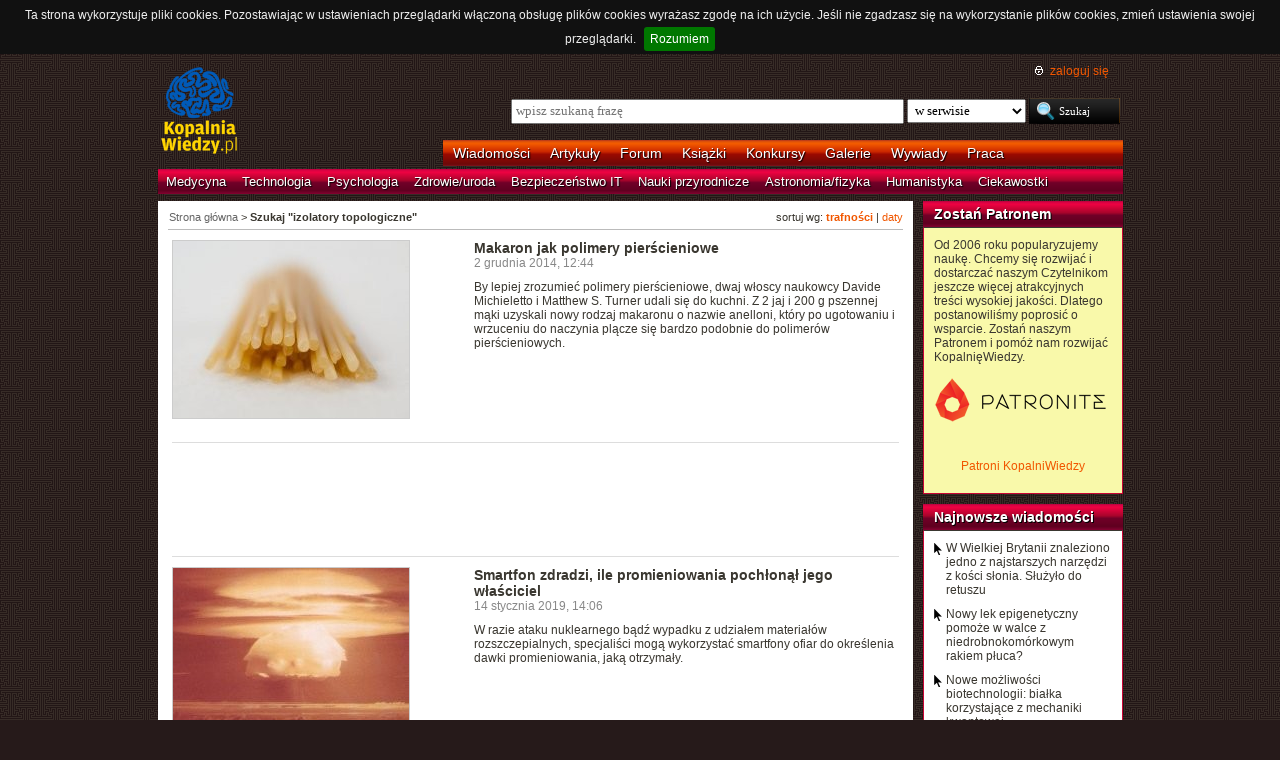

--- FILE ---
content_type: text/html; charset=UTF-8
request_url: https://kopalniawiedzy.pl/szukaj/izolatory%20topologiczne,0,3,0
body_size: 7178
content:
<!DOCTYPE html>
<html lang="pl">
<head>
    <meta http-equiv="Content-type" content="text/html; charset=utf-8" />
    <meta name="description" content="Najświeższe informacje naukowe i techniczne. Najnowsze osiągnięcia, najważniejsze odkrycia, wynalazki, które zmieniają świat.">
    <meta name="keywords" content="biologia, technologie, medycyna, psychologia, ciekawostki, odkrycia, wynalazki, nauka, informacje, informacje naukowe, informacje techniczne">
    <title>Szukaj "izolatory topologiczne" | KopalniaWiedzy.pl</title>
        <link rel="shortcut icon" type="image/ico" href="/favico.ico" />
    <link href="https://www.google.com/+kopalniawiedzy" rel="publisher" />
    <meta name="viewport" content="width=device-width, initial-scale=1, maximum-scale=1">
    <link rel="stylesheet" type="text/css" href="/media/css/styles.min.css?v=8" />
<link rel="stylesheet" type="text/css" href="/media/css/fluid.min.css" />
<script type="text/javascript" src="https://code.jquery.com/jquery-1.9.1.min.js"></script>
<script type="text/javascript" src="https://code.jquery.com/ui/1.10.3/jquery-ui.min.js"></script>
<script type="text/javascript" src="/media/js/jquery.cookie.js"></script>
<script type="text/javascript" src="/media/js/jquery.cookiebar.js"></script>
    <script>
        if (window.top.location != window.self.location) {
            top.window.location.href = window.self.location;
        }
    </script>
    <script type="text/javascript">
        $(function(){
            $('#search-where').change(function(){
                console.log($(this).val());
               if ($(this).val() == 4) {
                   $('#search-form').attr('action', 'https://forum.kopalniawiedzy.pl/index.php?app=core&module=search&do=search&fromMainBar=1');
               } else {
                   $('#search-form').attr('action', '/szukaj');
               }
            });
        });

        function recommend(id)
        {
            $.post('/ajax/recommend', {id_object: id}, function(data) {
                if(!data.success) {
                    console.log(data.message);
                } else {
                    $('.recommend').remove();
                    $('.sexy-bookmarks').prepend(data.content);
                }
            }, 'json');
        }

        $(document).ready(function(){
            $.cookieBar();
        });

    </script>
<script async src="//pagead2.googlesyndication.com/pagead/js/adsbygoogle.js"></script>
<script>
     (adsbygoogle = window.adsbygoogle || []).push({
          google_ad_client: "ca-pub-5741557688388093",
          enable_page_level_ads: true
     });
</script>
</head>
<!--[if IE 7]><body class="ie7"><![endif]-->
<!--[if IE 8]><body class="ie8"><![endif]-->
<!--[if IE 9]><body class="ie9"><![endif]-->
<!--[if gt IE 9]><!--><body><!--<![endif]-->
    <!-- Global site tag (gtag.js) - Google Analytics -->
    <script async src="https://www.googletagmanager.com/gtag/js?id=UA-727238-5"></script>
    <script>
        window.dataLayer = window.dataLayer || [];
        function gtag(){dataLayer.push(arguments);}
        gtag('js', new Date());

        gtag('config', 'UA-727238-5');
    </script>
    <script async src="https://www.googletagmanager.com/gtag/js?id=UA-27191270-1"></script>
    <script>
        window.dataLayer = window.dataLayer || [];
        function gtag(){dataLayer.push(arguments);}
        gtag('js', new Date());

        gtag('config', 'UA-27191270-1');
    </script>

    <!-- Clarity tracking code for http://kopalniawiedzy.pl/ -->
    <script>
        (function(c,l,a,r,i,t,y){
	    c[a]=c[a]||function(){(c[a].q=c[a].q||[]).push(arguments)};
	    t=l.createElement(r);t.async=1;t.src="https://www.clarity.ms/tag/"+i;
	    y=l.getElementsByTagName(r)[0];y.parentNode.insertBefore(t,y);
	})(window, document, "clarity", "script", "569xstz8pg");
    </script>

    <div class="content-wrapper ui-helper-clearfix">

                <div class="header">
            <div class="user-info">
                <a href="/" title="Przejdź do strony głównej KopalniaWiedzy.pl" class="logo">
                   <!--img src="/media/img/kopalniawiedzy-logo.png" alt="KopalniaWiedzy.pl" /-->
                   <img src="/media/img/kopalnia_wiedzyUKR.png" alt="KopalniaWiedzy.pl" /> 
		</a>

                <form action="/szukaj" method="post" class="search-form" id="search-form">
                    <p>
                        <a href="https://forum.kopalniawiedzy.pl/index.php?/login/" title="" class="icon icon-login">zaloguj się</a>
                    </p>
                    <input type="text" name="search_term" class="phrase" placeholder="wpisz szukaną frazę" />
                    <select name="where" class="search-where" id="search-where">
                        <option value="0">w serwisie</option>
                        <option value="1">w wiadomościach</option>
                        <option value="2">w artykułach</option>
                        <!--option value="3">w blogach</option-->
                        <option value="4">w treści forum</option>
                    </select>
                    <input type="submit" class="search-submit" value="Szukaj" />
                </form>
                <ul class="top-bar">
                    <li><a href="/wiadomosci">Wiadomości</a></li>
                    <li><a href="/artykuly">Artykuły</a></li>
                    <li><a href="https://forum.kopalniawiedzy.pl">Forum</a></li>
                                                            <li><a href="/ksiazki">Książki</a></li>
                    <li><a href="/konkursy">Konkursy</a></li>
                    <li><a href="/galeria">Galerie</a></li>
                    <li><a href="/wywiady">Wywiady</a></li>
                                        <li class="drop">
                        <a id="pracuj">Praca</a>
                        <ul class="nav-menu">
                            <li><a href="https://www.pracuj.pl/" rel="nofollow">Oferty pracy Pracuj.pl</a></li>
                            <li><a href="https://theprotocol.it/" rel="nofollow">Oferty pracy The Protocol</a></li>
			    <li><a href="https://jobicon.pracuj.pl/" rel="nofollow">JOBICON</a></li>
			    <li><a href="https://dlafirm.pracuj.pl/" rel="nofollow">dlafirm.pracuj.pl</a></li>
			    <li><a href="https://erecruiter.pl/" rel="nofollow">System HR</a></li>
			    <li><a href="https://blog.theprotocol.it/" rel="nofollow">Branża IT</a></li>
                            <li><a href="https://hr.theprotocol.it/" rel="nofollow">Dodaj ogłoszenie o pracę it</a></li>
                        </ul>
                    </li>
                </ul>
            </div>
            <ul class="bottom-bar">
                <li><a href="/wiadomosci/medycyna" class="medycyna" title="Medycyna">Medycyna</a></li>
                <li><a href="/wiadomosci/technologia" class="technologia" title="Technologia">Technologia</a></li>
                <li><a href="/wiadomosci/psychologia" class="psychologia" title="Psychologia">Psychologia</a></li>
                <li><a href="/wiadomosci/zdrowie-uroda" class="zdrowie-uroda" title="Zdrowie/uroda">Zdrowie/uroda</a></li>
                <li><a href="/wiadomosci/bezpieczenstwo-it" class="bezpieczenstwo-it" title="Bezpieczeństwo IT">Bezpieczeństwo IT</a></li>
                <li><a href="/wiadomosci/nauki-przyrodnicze" class="nauki-przyrodnicze" title="Nauki przyrodnicze">Nauki przyrodnicze</a></li>
                <li><a href="/wiadomosci/astronomia-fizyka" class="astronomia-fizyka" title="Astronomia/fizyka">Astronomia/fizyka</a></li>
                <li><a href="/wiadomosci/humanistyka" class="humanistyka" title="Humanistyka">Humanistyka</a></li>
                <li><a href="/wiadomosci/ciekawostki" class="ciekawostki" title="Ciekawostki">Ciekawostki</a></li>
            </ul>
        </div>

        <!-- left rail start -->
        <div class="left-rail article-rail">
            <div class="breadcrumbs">
                    <p>sortuj wg: <a href="/szukaj/izolatory topologiczne,0,3,0"><strong>trafności</strong></a> | <a href="/szukaj/izolatory topologiczne,0,3,1">daty</a></p>

<span itemscope itemtype="http://data-vocabulary.org/Breadcrumb"><a href="/" itemprop="url"><span itemprop="title">Strona główna</span></a></span> &gt;
                    <strong itemscope itemtype="http://data-vocabulary.org/Breadcrumb"><span itemprop="title">Szukaj "izolatory topologiczne"</span></strong>
                                </div>
            <div class="article-contents article-list ui-helper-clearfix">
                                <div class="ui-helper-clearfix">
                    <a href="/polimery-pierscieniowe-anelloni-makaron-platanie-stan-skupienia-szklo-topograficzne-Davide-Michieletto-Matthew-S-Turner,21495" class="article-list-img"><img src="/media/lib/209/n-spaghetti-347ac8cc060d584a5b30e0e859dac381.jpg" border="0" width="236" alt=""></a>                    <div class="article-list-content article-list-fixed">
                        <h3><a href="/polimery-pierscieniowe-anelloni-makaron-platanie-stan-skupienia-szklo-topograficzne-Davide-Michieletto-Matthew-S-Turner,21495" class="title">Makaron jak polimery pierścieniowe</a></h3>
                        <span class="time">2 grudnia 2014, 12:44</span>
                        <p>By lepiej zrozumieć polimery pierścieniowe, dwaj włoscy naukowcy Davide Michieletto i Matthew S. Turner udali się do kuchni. Z 2 jaj i 200 g pszennej mąki uzyskali nowy rodzaj makaronu o nazwie anelloni, który po ugotowaniu i wrzuceniu do naczynia plącze się bardzo podobnie do polimerów pierścieniowych.</p>
                    </div>
                </div>
                <hr />
                                <div class="ui-helper-clearfix">
                    <script async src="//pagead2.googlesyndication.com/pagead/js/adsbygoogle.js"></script>
<!-- Leaderboard / above text / other -->
<ins class="adsbygoogle"
     style="display:inline-block;width:728px;height:90px"
     data-ad-client="ca-pub-5741557688388093"
     data-ad-slot="3257251035"></ins>
<script>
    (adsbygoogle = window.adsbygoogle || []).push({});
</script>                </div>
                <hr />
                                <div class="ui-helper-clearfix">
                    <a href="/smartfon-promieniowanie-wypadek-choroba-popromienna-wybuch,29422" class="article-list-img"><img src="/media/lib/180/n-75541830_ae2419fa4c_b-f7b101e2d5e8340c2b3e5003ed268387.jpg" border="0" width="236" alt=""></a>                    <div class="article-list-content article-list-fixed">
                        <h3><a href="/smartfon-promieniowanie-wypadek-choroba-popromienna-wybuch,29422" class="title">Smartfon zdradzi, ile promieniowania pochłonął jego właściciel</a></h3>
                        <span class="time">14 stycznia 2019, 14:06</span>
                        <p>W razie ataku nuklearnego bądź wypadku z udziałem materiałów rozszczepialnych, specjaliści mogą wykorzystać smartfony ofiar do określenia dawki promieniowania, jaką otrzymały.</p>
                    </div>
                </div>
                <hr />
                                <div class="ui-helper-clearfix">
                    <a href="/anoda-lit-MIT-MIEC-ELI-akumulator-smartfon-ladowanie,31468" class="article-list-img"><img src="/media/lib/386/n-anodamit-650de144ecb2f656c020326e10799744.jpg" border="0" width="236" alt=""></a>                    <div class="article-list-content article-list-fixed">
                        <h3><a href="/anoda-lit-MIT-MIEC-ELI-akumulator-smartfon-ladowanie,31468" class="title">Dzięki anodzie z MIT powstaną bardziej pojemne i wytrzymałe akumulatory do smartfonów</a></h3>
                        <span class="time">4 lutego 2020, 13:48</span>
                        <p>Nowa elektroda, opracowana na MIT, pozwoli na zbudowanie akumulatorów, które przechowują więcej energii i pracują dłużej. Litowa anoda to efekt współpracy naukowców z MIT ze specjalistami z Hongkongu, Florydy i Teksasu.</p>
                    </div>
                </div>
                <hr />
                                <div class="ui-helper-clearfix">
                    <a href="/Bombyx-robot-Facebook-internet-linia-energetyczna,32336" class="article-list-img"><img src="/media/lib/411/n-bombyx-667c56c5520c379f48863cbfce1c7fc1.jpg" border="0" width="236" alt=""></a>                    <div class="article-list-content article-list-fixed">
                        <h3><a href="/Bombyx-robot-Facebook-internet-linia-energetyczna,32336" class="title">Robot Facebooka układa światłowód wzdłuż linii energetycznych</a></h3>
                        <span class="time">14 lipca 2020, 11:48</span>
                        <p>Facebook zbudował prototypowego robota, który porusza się po... liniach energetycznych. Bombyx – Jedwabnik – rozwija za sobą światłowód. Gdy dociera do słupa, przechodzi nad nim i kontynuuje swoją podróż. Robot służy do układania światłowodów wzdłuż istniejących napowietrznych linii średniego napięcia, a jego celem jest obniżenie kosztów budowy infrastruktury komunikacyjnej na całym świecie.</p>
                    </div>
                </div>
                <hr />
                                <div class="ui-helper-clearfix">
                    <a href="/polietylen-izolator-przewodnik-MIT-Massachusetts-Institute-of-Technolgy-Gang-Chen,9906" class="article-list-img"><img src="/media/lib/60/polietylen-a0a7a5687a6cfefbb41b95bd3a5a97d3.jpg" border="0" width="236" alt=""></a>                    <div class="article-list-content article-list-fixed">
                        <h3><a href="/polietylen-izolator-przewodnik-MIT-Massachusetts-Institute-of-Technolgy-Gang-Chen,9906" class="title">Przewodnik z polietylenu</a></h3>
                        <span class="time">11 marca 2010, 17:08</span>
                        <p>Większość polimerów to dobre <span class="highlight"> izolatory </span> zarówno dla energii elektrycznej, jak i cieplnej. Naukowcom z MIT-u (Massachusetts Institute of Technology) udało się tak zmienić polietylen - najpopularniejszy z polimerów - że zaczął przewodzić ciepło lepiej niż wiele metali. Pozostał przy tym izolatorem dla elektryczności.</p>
                    </div>
                </div>
                <hr />
                                <div class="ui-helper-clearfix">
                    <a href="/jedwab-tranzystor-Narodowy-Uniwersytet-Tsing-Hua,12636" class="article-list-img"><img src="/media/lib/70/jedwabniki-94772321518564424b33aa1c79ea2abb.jpg" border="0" width="236" alt=""></a>                    <div class="article-list-content article-list-fixed">
                        <h3><a href="/jedwab-tranzystor-Narodowy-Uniwersytet-Tsing-Hua,12636" class="title">Jedwab w tranzystorach</a></h3>
                        <span class="time">4 marca 2011, 12:55</span>
                        <p>Profesor Hwang Jenn-Chang i dwóch studentów z tajwańskiego Narodowego Universytetu Tsing Hua potrzebowali niecałych dwóch lat na opracowanie technologii pozwalającej wykorzystywać jedwab w układach elektronicznych.</p>
                    </div>
                </div>
                <hr />
                                <div class="ui-helper-clearfix">
                                        <div class="article-list-content-nopic">
                        <h3><a href="/tytanat-strontu-glinian-lantanu-magnetyzm-nadprzewodnictwo,13830" class="title">Magnetyzm i nadprzewodnictwo w jednym</a></h3>
                        <span class="time">5 września 2011, 15:39</span>
                        <p>Naukowcy połączyli ze sobą dwa niemagnetyczne <span class="highlight"> izolatory </span> i odkryli, że miejsce, w którym materiały się stykają zyskało właściwości magnetyczne oraz nadprzewodzące. Zwykle te dwa zjawiska nie występują jednocześnie. </p>
                    </div>
                </div>
                <hr />
                                <div class="ui-helper-clearfix">
                    <a href="/grafen-nikiel-zloto,14093" class="article-list-img"><img src="/media/lib/84/grafenzloto-7f90b7fa298b02f97f8a5abf3668a02d.jpg" border="0" width="236" alt=""></a>                    <div class="article-list-content article-list-fixed">
                        <h3><a href="/grafen-nikiel-zloto,14093" class="title">Nieco złota pomaga grafenowi</a></h3>
                        <span class="time">14 października 2011, 18:10</span>
                        <p>Na University of Cambridge powstała technika pozyskiwania wysokiej jakości grafenu w temperaturze ponaddwukrotnie niższej niż dotychczas. Osiągnięcie to znakomicie ułatwi zastosowanie grafenu w praktyce. </p>
                    </div>
                </div>
                <hr />
                                <div class="ui-helper-clearfix">
                    <a href="/kot-pudelko-stres-temperatura-schronisko,21878" class="article-list-img"><img src="/media/lib/213/n-kotwpudelku-be0eace67cdba4615319ab137ea02e1d.jpg" border="0" width="236" alt=""></a>                    <div class="article-list-content article-list-fixed">
                        <h3><a href="/kot-pudelko-stres-temperatura-schronisko,21878" class="title">Po co kotu pudełko?</a></h3>
                        <span class="time">9 lutego 2015, 11:21</span>
                        <p>W internecie roi się od filmów, na których koty próbują wcisnąć się do różnej wielkości pudełek. Naukowców od dawna zastanawiało to zachowanie zwierząt. Teraz grupa uczonych z Wydziału Weterynarii Uniwersytetu w Utrechcie postanowiła sprawdzić, czy możliwość schowania się w pudełku przyczynia się do redukcji poziomu stresu u kotów w schroniskach.</p>
                    </div>
                </div>
                <hr />
                <div class="paginator">
    <p>
        <a href="/szukaj/izolatory topologiczne,0,2,0" class="previous" rel="prev">&laquo; poprzednia strona</a>
        <a href="/szukaj/izolatory topologiczne,0,4,0" class="hidden next" rel="next">następna strona &raquo;</a>
                                <a href="/szukaj/izolatory topologiczne,0,1,0" class="num">1</a>
                                <a href="/szukaj/izolatory topologiczne,0,2,0" class="num">2</a>
                                <span class="current">3</span>
                            </p>
</div>
            </div>
        </div>
        <!-- left rail end -->

        <!-- right rail start -->
        <div class="right-rail">
            <div class="goog-left-widesky">
                <script async src="//pagead2.googlesyndication.com/pagead/js/adsbygoogle.js"></script>
<!-- Skyscraper / right outside / other -->
<ins class="adsbygoogle"
     style="display:inline-block;width:120px;height:600px"
     data-ad-client="ca-pub-5741557688388093"
     data-ad-slot="4542434192"></ins>
<script>
    (adsbygoogle = window.adsbygoogle || []).push({});
</script>	    </div>
            <div class="latest-news inner-box inner-box-extended" style="background-color: #f9f9aa">
    <h4><a href="/patroni">Zostań Patronem</a></h4>
    <div class="inner-box-content ui-helper-clearfix">
        Od 2006 roku popularyzujemy naukę. Chcemy się rozwijać i dostarczać naszym Czytelnikom jeszcze więcej atrakcyjnych treści wysokiej jakości. Dlatego postanowiliśmy poprosić o wsparcie. Zostań naszym Patronem i pomóż nam rozwijać KopalnięWiedzy.<br><br>
        <a href="https://patronite.pl/KopalniaWiedzy" target="_blank"><img src="/media/img/patronite_bk_sm.png" alt="Patronite"></a><br>
        <p style="text-align:center"><a href="https://kopalniawiedzy.pl/patroni">Patroni KopalniWiedzy</a></p>
    </div>
</div>
                        <div class="latest-news inner-box inner-box-extended">
                <h4><a href="/wiadomosci">Najnowsze wiadomości</a></h4>
                <div class="inner-box-content ui-helper-clearfix">
                    <a href="/kosc-slonia-retuszowanie-narzedzie,38372" class="with-arrow">
                                                    W Wielkiej Brytanii znaleziono jedno z najstarszych narzędzi z kości słonia. Służyło do retuszu                                            </a>
                    <a href="/niedrobnokomorkowy-rak-pluca-ATAC-acetylotransferaza-histonowa,38371" class="with-arrow">
                                                    Nowy lek epigenetyczny pomoże w walce z niedrobnokomórkowym rakiem płuca?                                            </a>
                    <a href="/bialko-mechanika-kwantowa-MFPs-magnetoczule-bialko-fluorescencyjne,38370" class="with-arrow">
                                                    Nowe możliwości biotechnologii: białka korzystające z mechaniki kwantowej                                            </a>
                    <a href="/Witruwiusz-bazylika-Fano-De-architectura,38369" class="with-arrow">
                                                    Słynna bazylika Witruwiusza w końcu odnaleziona                                            </a>
                                    </div>
            </div>
                                    <div class="right-col-sky">
                <script async src="//pagead2.googlesyndication.com/pagead/js/adsbygoogle.js"></script>
<!-- Wide Skyscraper / right column / other -->
<ins class="adsbygoogle"
     style="display:inline-block;width:160px;height:600px"
     data-ad-client="ca-pub-5741557688388093"
     data-ad-slot="6262554396"></ins>
<script>
    (adsbygoogle = window.adsbygoogle || []).push({});
</script>            </div>
        </div>

    </div>

        <div class="page-footer">
        <div class="content-wrapper">
            <p class="links">
		<a href="/wiadomosci.rss" class="icon-rss">RSS</a>
                <a href="/polityka-prywatnosci">Polityka prywatności</a> |
                <script type="text/javascript">
                    //<![CDATA[
                    <!--
                    var x="function f(x){var i,o=\"\",ol=x.length,l=ol;while(x.charCodeAt(l/13)!" +
                    "=48){try{x+=x;l+=l;}catch(e){}}for(i=l-1;i>=0;i--){o+=x.charAt(i);}return o" +
                    ".substr(0,ol);}f(\")77,\\\"OCIXRQ710\\\\BP730\\\\100\\\\010\\\\430\\\\t\\\\" +
                    "n\\\\(_}100\\\\y500\\\\j0?%&9kk330\\\\)3oFG_\\\\\\\\^BRXAAJYHNcUt|owx~)~{ab" +
                    "hj'_<030\\\\130\\\\010\\\\020\\\\V520\\\\NRF200\\\\600\\\\r\\\\220\\\\r\\\\" +
                    "020\\\\720\\\\p(4=;!1?*\\\"(f};o nruter};))++y(^)i(tAedoCrahc.x(edoCrahCmor" +
                    "f.gnirtS=+o;721=%y;++y)77<i(fi{)++i;l<i;0=i(rof;htgnel.x=l,\\\"\\\"=o,i rav" +
                    "{)y,x(f noitcnuf\")"                                                         ;
                    while(x=eval(x));
                    //-->
                    //]]>
                </script>
                <a href="https://www.langolian.pl" title="Kursy SQL VBA Oracle Excel">Szkolenia</a>
                <!--a href="#">Mapa serwisu</a-->
            </p>
            &#169; Copyright 2006-2026 <span>KopalniaWiedzy.pl</span>
        </div>
    </div>

    <!--script src="/media/js/ads.js"></script><script type="text/javascript">$(document).ready(checkAds());function checkAds(){if(document.getElementById('adsense')!=undefined){document.write("<script>ga('send', 'event', 'Adblock', 'Unblocked', {'nonInteraction': 1});ga('jacekTracker.send', 'event', 'Adblock', 'Unblocked', {'nonInteraction': 1});</sc" + "ript>");}else{document.write("<script>ga('send', 'event', 'Adblock', 'Blocked', {'nonInteraction': 1});ga('jacekTracker.send', 'event', 'Adblock', 'Blocked', {'nonInteraction': 1});</sc" + "ript>");}} </script-->
</body>
</html>



--- FILE ---
content_type: text/html; charset=utf-8
request_url: https://www.google.com/recaptcha/api2/aframe
body_size: 267
content:
<!DOCTYPE HTML><html><head><meta http-equiv="content-type" content="text/html; charset=UTF-8"></head><body><script nonce="ZdwebNOVyCLSWBg1uyvACA">/** Anti-fraud and anti-abuse applications only. See google.com/recaptcha */ try{var clients={'sodar':'https://pagead2.googlesyndication.com/pagead/sodar?'};window.addEventListener("message",function(a){try{if(a.source===window.parent){var b=JSON.parse(a.data);var c=clients[b['id']];if(c){var d=document.createElement('img');d.src=c+b['params']+'&rc='+(localStorage.getItem("rc::a")?sessionStorage.getItem("rc::b"):"");window.document.body.appendChild(d);sessionStorage.setItem("rc::e",parseInt(sessionStorage.getItem("rc::e")||0)+1);localStorage.setItem("rc::h",'1769122258774');}}}catch(b){}});window.parent.postMessage("_grecaptcha_ready", "*");}catch(b){}</script></body></html>